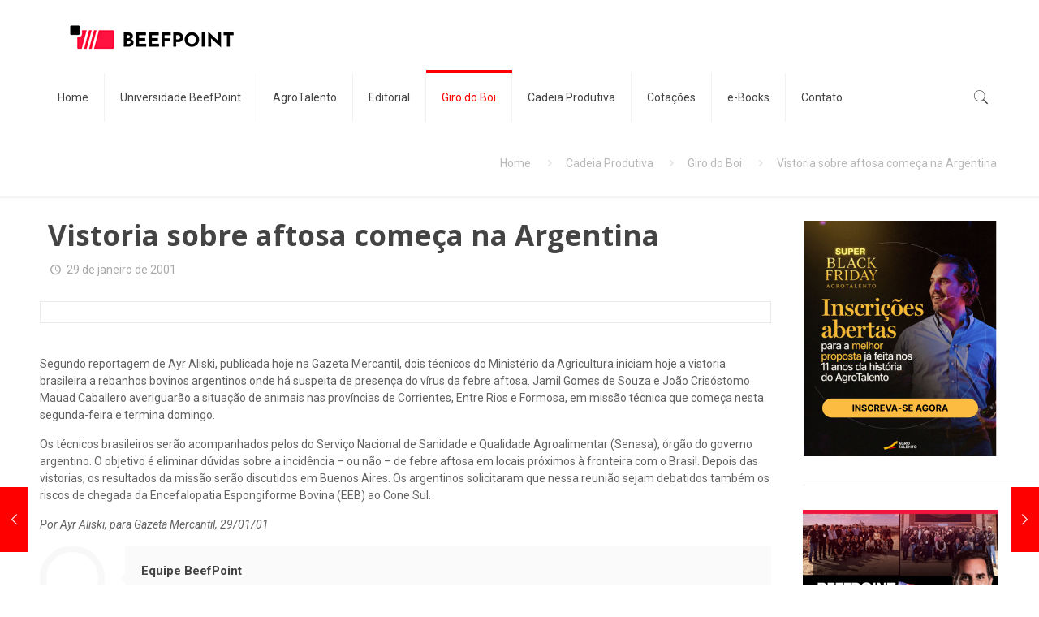

--- FILE ---
content_type: text/plain
request_url: https://www.google-analytics.com/j/collect?v=1&_v=j102&a=885170367&t=pageview&_s=1&dl=https%3A%2F%2Fbeefpoint.com.br%2Fvistoria-sobre-aftosa-comeca-na-argentina-615%2F&ul=en-us%40posix&dt=Vistoria%20sobre%20aftosa%20come%C3%A7a%20na%20Argentina&sr=1280x720&vp=1280x720&_u=IEBAAEABAAAAACAAI~&jid=787597123&gjid=1874882795&cid=1384968872.1764469340&tid=UA-53926683-1&_gid=970202638.1764469340&_r=1&_slc=1&z=1508670760
body_size: -451
content:
2,cG-QGXKNZTQDP